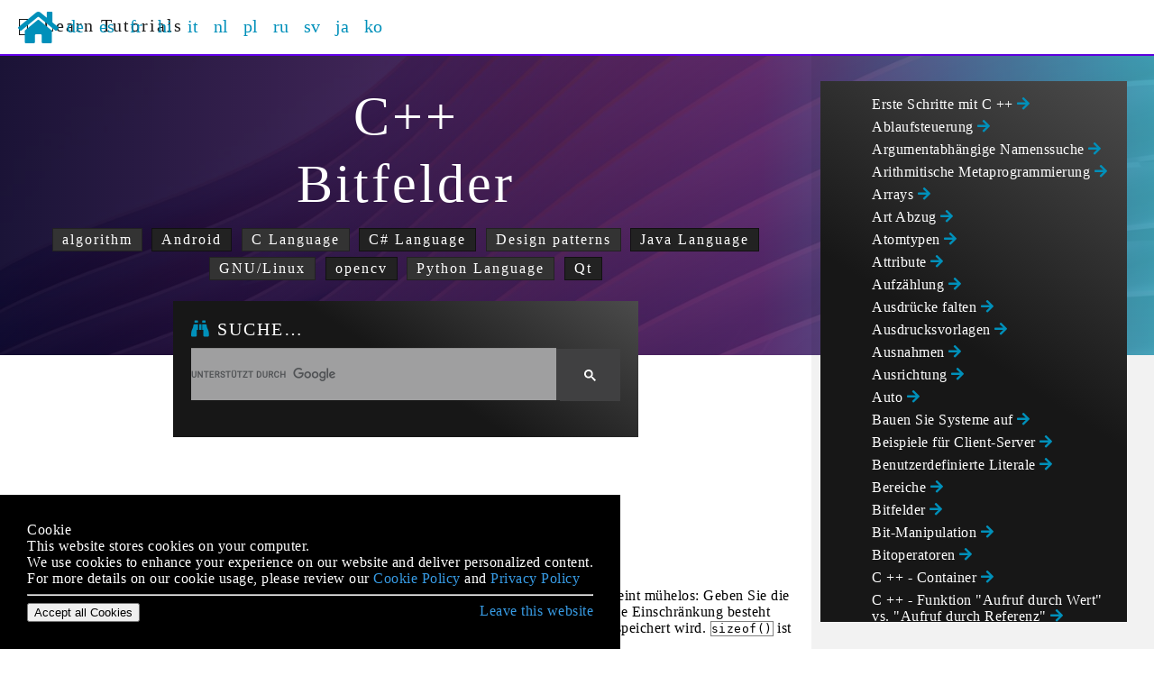

--- FILE ---
content_type: text/html; charset=utf-8
request_url: https://learntutorials.net/de/cplusplus/topic/2710/bitfelder
body_size: 9868
content:
<!DOCTYPE html>



<html lang="de" >
<head>
    <meta charset="utf-8">
    <meta name="viewport" content="width=device-width, initial-scale=1, shrink-to-fit=no">
        <!-- webmaster tools -->
            <meta name="msvalidate.01" content="89359D9C492A475C0061398008D105FB" />
            <meta name="yandex-verification" content="23b222370b4fbed9" />
        <!-- Open Graph Tags -->
        <meta name="title" property="og:title" content="C++ =&gt; Bitfelder">
        <meta name="description" property="og:description" content="Learn c++ - Bitfelder">
        <meta name="referrer" content="always">
        <title>C++ =&gt; Bitfelder</title>

    

    <link rel="stylesheet" type="text/css" href="/assets/css/master.min.css?v=1.0.0.32531">
    <!-- to fix/move? -->
    

    
    
    <!-- Global site tag (gtag.js) - Google Analytics -->
    <script async src="https://www.googletagmanager.com/gtag/js?id=G-DXYHZ0KY5E"></script>
    <script>
        window.dataLayer = window.dataLayer || [];
        function gtag(){dataLayer.push(arguments);}
        gtag('js', new Date());


        gtag('config', 'G-DXYHZ0KY5E');
    </script>


</head>
<body class="ask4keywords-tag">

<header class="site-header">
    <nav class="navbar navbar-expand-xl navbar-light bg-light">

        <div class="col-aside-left-and-sidebar">
            <div class="col-aside-left-and-sidebar-inner">
                <div class="brand">
                    <a class="navbar-brand" href="/">
                        <i class="fab fa-apple"></i>&nbsp;
                        Learn Tutorials
                    </a>
                </div>
            </div>
        </div>


        <div class="collapse navbar-collapse col-content" id="navbarSupportedContent">


<ul class="navbar-nav mr-auto">
    <li class="nav-item nav-item-home"><a href="/"><i class="fas fa-home fa-2x"></i></a></li>
    
                <li class="nav-item">
                    <a class="nav-link" href="https://learntutorials.net/de/cplusplus/topic/2710/bitfelder">
                        de
                    </a>
                </li>
                <li class="nav-item">
                    <a class="nav-link" href="https://learntutorials.net/es/cplusplus/topic/2710/campos-de-bits">
                        es
                    </a>
                </li>
                <li class="nav-item">
                    <a class="nav-link" href="https://learntutorials.net/fr/cplusplus/topic/2710/champs-de-bits">
                        fr
                    </a>
                </li>
                <li class="nav-item">
                    <a class="nav-link" href="https://learntutorials.net/hi/cplusplus/topic/2710/-----------">
                        hi
                    </a>
                </li>
                <li class="nav-item">
                    <a class="nav-link" href="https://learntutorials.net/it/cplusplus/topic/2710/campi-bit">
                        it
                    </a>
                </li>
                <li class="nav-item">
                    <a class="nav-link" href="https://learntutorials.net/nl/cplusplus/topic/2710/bitvelden">
                        nl
                    </a>
                </li>
                <li class="nav-item">
                    <a class="nav-link" href="https://learntutorials.net/pl/cplusplus/topic/2710/pola-bitowe">
                        pl
                    </a>
                </li>
                <li class="nav-item">
                    <a class="nav-link" href="https://learntutorials.net/ru/cplusplus/topic/2710/поля-бит">
                        ru
                    </a>
                </li>
                <li class="nav-item">
                    <a class="nav-link" href="https://learntutorials.net/sv/cplusplus/topic/2710/bitfalt">
                        sv
                    </a>
                </li>
                <li class="nav-item">
                    <a class="nav-link" href="https://learntutorials.net/ja/cplusplus/topic/2710/ビットフィールド">
                        ja
                    </a>
                </li>
                <li class="nav-item">
                    <a class="nav-link" href="https://learntutorials.net/ko/cplusplus/topic/2710/비트-필드">
                        ko
                    </a>
                </li>
                       
</ul>


        </div>

        <div class="col-aside-right">
            <div class="col-aside-right-inner">
                
            </div>
        </div>
    </nav>
</header>




<main class="site-main" role="main">

    
    <div class="site-main-sidebar">
        
        





            <!-- Ezoic -  sidebar_top - sidebar -->
            <div id="ezoic-pub-ad-placeholder-103"> </div>
            <!-- End Ezoic -  sidebar_top - sidebar -->
            <!-- Ezoic - sidebar_middle - sidebar_middle -->
            <!--<div id="ezoic-pub-ad-placeholder-104"> </div>-->
            <!-- End Ezoic - sidebar_middle - sidebar_middle -->
            <!-- Ezoic - sidebar_bottom - sidebar_bottom -->
            <!--<div id="ezoic-pub-ad-placeholder-105"> </div>-->
            <!-- End Ezoic - sidebar_bottom - sidebar_bottom -->

    </div>

    
    <div class="site-main-content">
        


<header>
<div class="page-header bg-colorful">
    <div class="container-content">
        

        <h1 id="cplusplus------------------------------bitfelder">
C++                <br />
            Bitfelder
        </h1>
        
            <div class="url-list">
                            <span class="url-item"><a href="/de/algorithm/topic/757/erste-schritte-mit-dem-algorithmus">algorithm</a></span>
                            <span class="url-item"><a href="/de/android/topic/85/erste-schritte-mit-android">Android</a></span>
                            <span class="url-item"><a href="/de/c/topic/213/erste-schritte-mit-c-language">C Language</a></span>
                            <span class="url-item"><a href="/de/csharp/topic/15/erste-schritte-mit-c-sharp-language">C# Language</a></span>
                            <span class="url-item"><a href="/de/design-patterns/topic/1012/erste-schritte-mit-entwurfsmustern">Design patterns</a></span>
                            <span class="url-item"><a href="/de/java/topic/84/erste-schritte-mit-java-language">Java Language</a></span>
                            <span class="url-item"><a href="/de/linux/topic/345/erste-schritte-mit-gnu---linux">GNU/Linux</a></span>
                            <span class="url-item"><a href="/de/opencv/topic/800/erste-schritte-mit-opencv">opencv</a></span>
                            <span class="url-item"><a href="/de/python/topic/193/erste-schritte-mit-python-language">Python Language</a></span>
                            <span class="url-item"><a href="/de/qt/topic/902/erste-schritte-mit-qt">Qt</a></span>
            </div>

    </div>
</div>
    
    <div class="page-header-append">
        <div class="container-content">
            <div class="box-search-google">
                    <div class="box-header">
                        <h5 id="suche-">
                            <i class="fas fa-binoculars"></i>
                            Suche…
                        </h5>
                    </div>
                <div class="box-body">
                    <div class="gcse-searchbox"></div>
                </div>
            </div>
        </div>
    </div>
</header>

    <br/><br/>
    <div class="container-content">
        <div class="gcse-searchresults"></div>
    </div>

<script async src="https://cse.google.com/cse.js?cx=2c63451a1f3593e65"></script>

<div class="container-content">
    <!-- Ezoic - under_page_title - under_page_title -->
    <div id="ezoic-pub-ad-placeholder-110"> </div>
    <!-- End Ezoic - under_page_title - under_page_title -->

        <h2 id="einf&#252;hrung" id="einf-sharp252-hrung">Einf&#252;hrung</h2>
        <div>
            <p> Bitfelder fassen C- und C ++ - Strukturen eng zusammen, um die Größe zu reduzieren. Dies erscheint mühelos: Geben Sie die Anzahl der Bits für die Member an, und der Compiler erledigt das Zusammenmischen von Bits. Die Einschränkung besteht darin, dass die Adresse eines Bitfeldmitglieds nicht übernommen werden kann, da sie gemischt gespeichert wird. <code>sizeof()</code> ist ebenfalls nicht zulässig. </p><p> Die Kosten für Bitfelder sind langsamer, da Speicher abgerufen und bitweise Operationen zum Extrahieren oder Ändern von Elementwerten ausgeführt werden müssen. Diese Vorgänge erhöhen auch die Größe der ausführbaren Datei. </p>
        </div>



        <h2 id="bemerkungen" id="bemerkungen">Bemerkungen</h2>
        <div>
            <p> Wie teuer sind die bitweisen Operationen? Angenommen, eine einfache Nicht-Bit-Feldstruktur: </p><pre><code>struct foo {
    unsigned x;
    unsigned y;
}
static struct foo my_var;
</code></pre> <p> In einem späteren Code: </p><pre><code>my_var.y = 5;
</code></pre> <p> Wenn <code>sizeof (unsigned) == 4</code> , wird x am Anfang der Struktur gespeichert, und y wird 4 Byte in gespeichert. Der erzeugte Assembly-Code kann folgendermaßen aussehen: </p><pre><code>loada register1,#myvar     ; get the address of the structure
storei register1[4],#0x05  ; put the value '5' at offset 4, e.g., set y=5
</code></pre> <p> Dies ist einfach, weil x nicht mit y vermischt ist. Stellen Sie sich jedoch vor, Sie definieren die Struktur mit Bitfeldern neu: </p><pre><code>struct foo {
    unsigned x : 4; /* Range 0-0x0f, or 0 through 15 */
    unsigned y : 4;
}
</code></pre> <p> Sowohl <code>x</code> als auch <code>y</code> werden 4 Bits zugewiesen, die sich ein einzelnes Byte teilen. Die Struktur beansprucht somit 1 Byte statt 8. Betrachten Sie die Assembly jetzt mit <code>y</code> , sofern sie im oberen Halbbyte endet: </p><pre><code>loada  register1,#myvar        ; get the address of the structure
loadb  register2,register1[0]  ; get the byte from memory
andb   register2,#0x0f         ; zero out y in the byte, leaving x alone
orb    register2,#0x50         ; put the 5 into the 'y' portion of the byte
stb    register1[0],register2  ; put the modified byte back into memory
</code></pre> <p> Dies kann ein guter Kompromiss sein, wenn es Tausende oder Millionen solcher Strukturen gibt, und es hilft, den Arbeitsspeicher im Cache zu halten oder ein Auswechseln zu verhindern - oder die ausführbare Datei könnte aufgebläht werden, um diese Probleme zu verschlimmern und die Verarbeitung zu verlangsamen. Wie bei allen Dingen verwenden Sie ein gutes Urteilsvermögen. </p><p> <em>Verwendung von Gerätetreibern:</em> Vermeiden Sie Bitfelder als clevere Implementierungsstrategie für Gerätetreiber. Bitfeldspeicher-Layouts sind zwischen Compilern nicht notwendigerweise konsistent, sodass solche Implementierungen nicht portierbar sind. Die Werte zum Lesen, Ändern und Schreiben zum Setzen von Werten werden möglicherweise nicht den Anforderungen der Geräte entsprechen und verursachen unerwartetes Verhalten. </p>
        </div>


        <h2 id="erkl&#228;rung-und-verwendung" id="erklarung-und-verwendung">Erklärung und Verwendung</h2>
<pre><code>struct FileAttributes
{
    unsigned int ReadOnly: 1;    
    unsigned int Hidden: 1;
};
</code></pre> <p> Hier belegt jedes dieser beiden Felder 1 Bit im Speicher. Es wird angegeben durch <strong><code>: 1</code></strong> Ausdruck hinter den Variablennamen. Der Basistyp des Bitfelds kann ein beliebiger integraler Typ sein (8-Bit-Int. Bis 64-Bit-Int). Die Verwendung eines <code>unsigned</code> Typs wird empfohlen. Andernfalls können Überraschungen auftreten. </p><p> Wenn mehr Bits erforderlich sind, ersetzen Sie &quot;1&quot; durch die Anzahl der erforderlichen Bits. Zum Beispiel: </p><pre><code>struct Date
{
    unsigned int Year : 13; // 2^13 = 8192, enough for &quot;year&quot; representation for long time
    unsigned int Month: 4;  // 2^4 = 16, enough to represent 1-12 month values.
    unsigned int Day:   5;  // 32
};
</code></pre> <p> Die gesamte Struktur verwendet nur 22 Bit. Bei normalen Compilereinstellungen wäre die <code>sizeof</code> dieser Struktur 4 Byte. </p><p> Die Nutzung ist ziemlich einfach. Deklarieren Sie einfach die Variable und verwenden Sie sie wie eine gewöhnliche Struktur. </p><pre><code>Date d;

d.Year = 2016;
d.Month = 7;
d.Day =  22;

std::cout &lt;&lt; &quot;Year:&quot; &lt;&lt; d.Year &lt;&lt; std::endl &lt;&lt;
        &quot;Month:&quot; &lt;&lt; d.Month &lt;&lt; std::endl &lt;&lt;
        &quot;Day:&quot; &lt;&lt; d.Day &lt;&lt; std::endl;
</code></pre>
    <!-- Ezoic - bottom_of_page - bottom_of_page -->
    
    <!-- End Ezoic - bottom_of_page - bottom_of_page -->
    
    <br/><br/>
    <div>
        <div>Modified text is an extract of the original <a href="https://archive.org/details/documentation-dump.7z" target="_blank">Stack Overflow Documentation</a></div>
        <div>Lizenziert unter <a href="https://creativecommons.org/licenses/by-sa/3.0/" target="_blank">CC BY-SA 3.0</a></div>
        <div>Nicht angeschlossen an <a href="https://stackoverflow.com/" target="_blank">Stack Overflow</a></div>
    </div>
</div>


    </div>

    
<div class="site-main-aside">
    

    <div class="container-content section">
        <div class="box box-related">
            <div class="box-body">
                <ul class="box-nav">
                        <li class="box-nav-item"><a class="box-nav-link" href="/de/cplusplus/topic/206/erste-schritte-mit-c-plusplus">Erste Schritte mit C ++ <i class="fas fa-arrow-right"></i></a></li>
                        <li class="box-nav-item"><a class="box-nav-link" href="/de/cplusplus/topic/7837/ablaufsteuerung">Ablaufsteuerung <i class="fas fa-arrow-right"></i></a></li>
                        <li class="box-nav-item"><a class="box-nav-link" href="/de/cplusplus/topic/5163/argumentabhangige-namenssuche">Argumentabhängige Namenssuche <i class="fas fa-arrow-right"></i></a></li>
                        <li class="box-nav-item"><a class="box-nav-link" href="/de/cplusplus/topic/10907/arithmitische-metaprogrammierung">Arithmitische Metaprogrammierung <i class="fas fa-arrow-right"></i></a></li>
                        <li class="box-nav-item"><a class="box-nav-link" href="/de/cplusplus/topic/3017/arrays">Arrays <i class="fas fa-arrow-right"></i></a></li>
                        <li class="box-nav-item"><a class="box-nav-link" href="/de/cplusplus/topic/7863/art-abzug">Art Abzug <i class="fas fa-arrow-right"></i></a></li>
                        <li class="box-nav-item"><a class="box-nav-link" href="/de/cplusplus/topic/3804/atomtypen">Atomtypen <i class="fas fa-arrow-right"></i></a></li>
                        <li class="box-nav-item"><a class="box-nav-link" href="/de/cplusplus/topic/5251/attribute">Attribute <i class="fas fa-arrow-right"></i></a></li>
                        <li class="box-nav-item"><a class="box-nav-link" href="/de/cplusplus/topic/2796/aufzahlung">Aufzählung <i class="fas fa-arrow-right"></i></a></li>
                        <li class="box-nav-item"><a class="box-nav-link" href="/de/cplusplus/topic/2676/ausdrucke-falten">Ausdrücke falten <i class="fas fa-arrow-right"></i></a></li>
                        <li class="box-nav-item"><a class="box-nav-link" href="/de/cplusplus/topic/3404/ausdrucksvorlagen">Ausdrucksvorlagen <i class="fas fa-arrow-right"></i></a></li>
                        <li class="box-nav-item"><a class="box-nav-link" href="/de/cplusplus/topic/1354/ausnahmen">Ausnahmen <i class="fas fa-arrow-right"></i></a></li>
                        <li class="box-nav-item"><a class="box-nav-link" href="/de/cplusplus/topic/9249/ausrichtung">Ausrichtung <i class="fas fa-arrow-right"></i></a></li>
                        <li class="box-nav-item"><a class="box-nav-link" href="/de/cplusplus/topic/2421/auto">Auto <i class="fas fa-arrow-right"></i></a></li>
                        <li class="box-nav-item"><a class="box-nav-link" href="/de/cplusplus/topic/8200/bauen-sie-systeme-auf">Bauen Sie Systeme auf <i class="fas fa-arrow-right"></i></a></li>
                        <li class="box-nav-item"><a class="box-nav-link" href="/de/cplusplus/topic/7177/beispiele-fur-client-server">Beispiele für Client-Server <i class="fas fa-arrow-right"></i></a></li>
                        <li class="box-nav-item"><a class="box-nav-link" href="/de/cplusplus/topic/2745/benutzerdefinierte-literale">Benutzerdefinierte Literale <i class="fas fa-arrow-right"></i></a></li>
                        <li class="box-nav-item"><a class="box-nav-link" href="/de/cplusplus/topic/3453/bereiche">Bereiche <i class="fas fa-arrow-right"></i></a></li>
                        <li class="box-nav-item"><a class="box-nav-link" href="/de/cplusplus/topic/2710/bitfelder">Bitfelder <i class="fas fa-arrow-right"></i></a></li>
                        <li class="box-nav-item"><a class="box-nav-link" href="/de/cplusplus/topic/3016/bit-manipulation">Bit-Manipulation <i class="fas fa-arrow-right"></i></a></li>
                        <li class="box-nav-item"><a class="box-nav-link" href="/de/cplusplus/topic/2572/bitoperatoren">Bitoperatoren <i class="fas fa-arrow-right"></i></a></li>
                        <li class="box-nav-item"><a class="box-nav-link" href="/de/cplusplus/topic/10848/c-plusplus---container">C ++ - Container <i class="fas fa-arrow-right"></i></a></li>
                        <li class="box-nav-item"><a class="box-nav-link" href="/de/cplusplus/topic/10669/c-plusplus---funktion--aufruf-durch-wert--vs---aufruf-durch-referenz-">C ++ - Funktion &quot;Aufruf durch Wert&quot; vs. &quot;Aufruf durch Referenz&quot; <i class="fas fa-arrow-right"></i></a></li>
                        <li class="box-nav-item"><a class="box-nav-link" href="/de/cplusplus/topic/7975/c-plusplus-11-speichermodell">C ++ 11-Speichermodell <i class="fas fa-arrow-right"></i></a></li>
                        <li class="box-nav-item"><a class="box-nav-link" href="/de/cplusplus/topic/7660/c-plusplus-streams">C ++ Streams <i class="fas fa-arrow-right"></i></a></li>
                        <li class="box-nav-item"><a class="box-nav-link" href="/de/cplusplus/topic/9645/c-inkompatibilitaten">C Inkompatibilitäten <i class="fas fa-arrow-right"></i></a></li>
                        <li class="box-nav-item"><a class="box-nav-link" href="/de/cplusplus/topic/6073/callable-objects">Callable Objects <i class="fas fa-arrow-right"></i></a></li>
                        <li class="box-nav-item"><a class="box-nav-link" href="/de/cplusplus/topic/7217/const-korrektheit">Const Korrektheit <i class="fas fa-arrow-right"></i></a></li>
                        <li class="box-nav-item"><a class="box-nav-link" href="/de/cplusplus/topic/3899/constexpr">constexpr <i class="fas fa-arrow-right"></i></a></li>
                        <li class="box-nav-item"><a class="box-nav-link" href="/de/cplusplus/topic/496/datei-i---o">Datei I / O <i class="fas fa-arrow-right"></i></a></li>
                        <li class="box-nav-item"><a class="box-nav-link" href="/de/cplusplus/topic/7485/datenstrukturen-in-c-plusplus">Datenstrukturen in C ++ <i class="fas fa-arrow-right"></i></a></li>
                        <li class="box-nav-item"><a class="box-nav-link" href="/de/cplusplus/topic/3936/datum-und-uhrzeit-mit--chrono--header">Datum und Uhrzeit mit <chrono> Header <i class="fas fa-arrow-right"></i></a></li>
                        <li class="box-nav-item"><a class="box-nav-link" href="/de/cplusplus/topic/9930/decltype">decltype <i class="fas fa-arrow-right"></i></a></li>
                        <li class="box-nav-item"><a class="box-nav-link" href="/de/cplusplus/topic/9301/deklaration-verwenden">Deklaration verwenden <i class="fas fa-arrow-right"></i></a></li>
                        <li class="box-nav-item"><a class="box-nav-link" href="/de/cplusplus/topic/2742/der-iso-c-plusplus---standard">Der ISO-C ++ - Standard <i class="fas fa-arrow-right"></i></a></li>
                        <li class="box-nav-item"><a class="box-nav-link" href="/de/cplusplus/topic/7146/der-this-pointer">Der This Pointer <i class="fas fa-arrow-right"></i></a></li>
                        <li class="box-nav-item"><a class="box-nav-link" href="/de/cplusplus/topic/4335/designmuster-implementierung-in-c-plusplus">Designmuster-Implementierung in C ++ <i class="fas fa-arrow-right"></i></a></li>
                        <li class="box-nav-item"><a class="box-nav-link" href="/de/cplusplus/topic/1206/die-regel-von-drei--funf-und-null">Die Regel von Drei, Fünf und Null <i class="fas fa-arrow-right"></i></a></li>
                        <li class="box-nav-item"><a class="box-nav-link" href="/de/cplusplus/topic/4750/eigenschaften-eingeben">Eigenschaften eingeben <i class="fas fa-arrow-right"></i></a></li>
                        <li class="box-nav-item"><a class="box-nav-link" href="/de/cplusplus/topic/4907/eine-definitionsregel--odr-">Eine Definitionsregel (ODR) <i class="fas fa-arrow-right"></i></a></li>
                        <li class="box-nav-item"><a class="box-nav-link" href="/de/cplusplus/topic/699/einfadeln">Einfädeln <i class="fas fa-arrow-right"></i></a></li>
                        <li class="box-nav-item"><a class="box-nav-link" href="/de/cplusplus/topic/2489/elision-kopieren">Elision kopieren <i class="fas fa-arrow-right"></i></a></li>
                        <li class="box-nav-item"><a class="box-nav-link" href="/de/cplusplus/topic/3090/explizite-typkonvertierungen">Explizite Typkonvertierungen <i class="fas fa-arrow-right"></i></a></li>
                        <li class="box-nav-item"><a class="box-nav-link" href="/de/cplusplus/topic/5115/flie-komma-arithmetik">Fließkomma-Arithmetik <i class="fas fa-arrow-right"></i></a></li>
                        <li class="box-nav-item"><a class="box-nav-link" href="/de/cplusplus/topic/3275/freund-schlusselwort">Freund-Schlüsselwort <i class="fas fa-arrow-right"></i></a></li>
                        <li class="box-nav-item"><a class="box-nav-link" href="/de/cplusplus/topic/510/funktionsuberladung">Funktionsüberladung <i class="fas fa-arrow-right"></i></a></li>
                        <li class="box-nav-item"><a class="box-nav-link" href="/de/cplusplus/topic/4164/funktionsvorlage-uberladen">Funktionsvorlage überladen <i class="fas fa-arrow-right"></i></a></li>
                        <li class="box-nav-item"><a class="box-nav-link" href="/de/cplusplus/topic/9840/futures-und-versprechen">Futures und Versprechen <i class="fas fa-arrow-right"></i></a></li>
                        <li class="box-nav-item"><a class="box-nav-link" href="/de/cplusplus/topic/7838/geben-sie-schlusselworter-ein">Geben Sie Schlüsselwörter ein <i class="fas fa-arrow-right"></i></a></li>
                        <li class="box-nav-item"><a class="box-nav-link" href="/de/cplusplus/topic/2678/gewerkschaften">Gewerkschaften <i class="fas fa-arrow-right"></i></a></li>
                        <li class="box-nav-item"><a class="box-nav-link" href="/de/cplusplus/topic/10683/grundlegende-eingabe---ausgabe-in-c-plusplus">Grundlegende Eingabe / Ausgabe in C ++ <i class="fas fa-arrow-right"></i></a></li>
                        <li class="box-nav-item"><a class="box-nav-link" href="/de/cplusplus/topic/7839/grundtyp-schlusselworter">Grundtyp-Schlüsselwörter <i class="fas fa-arrow-right"></i></a></li>
                        <li class="box-nav-item"><a class="box-nav-link" href="/de/cplusplus/topic/4256/haufige-compile---linker-fehler--gcc-">Häufige Compile / Linker-Fehler (GCC) <i class="fas fa-arrow-right"></i></a></li>
                        <li class="box-nav-item"><a class="box-nav-link" href="/de/cplusplus/topic/7211/header-dateien">Header-Dateien <i class="fas fa-arrow-right"></i></a></li>
                        <li class="box-nav-item"><a class="box-nav-link" href="/de/cplusplus/topic/4142/hinterlegter-ruckgabetyp">Hinterlegter Rückgabetyp <i class="fas fa-arrow-right"></i></a></li>
                        <li class="box-nav-item"><a class="box-nav-link" href="/de/cplusplus/topic/2130/hinweise-auf-mitglieder">Hinweise auf Mitglieder <i class="fas fa-arrow-right"></i></a></li>
                        <li class="box-nav-item"><a class="box-nav-link" href="/de/cplusplus/topic/1363/implementierungsdefiniertes-verhalten">Implementierungsdefiniertes Verhalten <i class="fas fa-arrow-right"></i></a></li>
                        <li class="box-nav-item"><a class="box-nav-link" href="/de/cplusplus/topic/7150/inline-funktionen">Inline-Funktionen <i class="fas fa-arrow-right"></i></a></li>
                        <li class="box-nav-item"><a class="box-nav-link" href="/de/cplusplus/topic/9265/inline-variablen">Inline-Variablen <i class="fas fa-arrow-right"></i></a></li>
                        <li class="box-nav-item"><a class="box-nav-link" href="/de/cplusplus/topic/509/intelligente-zeiger">Intelligente Zeiger <i class="fas fa-arrow-right"></i></a></li>
                        <li class="box-nav-item"><a class="box-nav-link" href="/de/cplusplus/topic/5270/internationalisierung-in-c-plusplus">Internationalisierung in C ++ <i class="fas fa-arrow-right"></i></a></li>
                        <li class="box-nav-item"><a class="box-nav-link" href="/de/cplusplus/topic/7841/iteration">Iteration <i class="fas fa-arrow-right"></i></a></li>
                        <li class="box-nav-item"><a class="box-nav-link" href="/de/cplusplus/topic/473/iteratoren">Iteratoren <i class="fas fa-arrow-right"></i></a></li>
                        <li class="box-nav-item"><a class="box-nav-link" href="/de/cplusplus/topic/508/klassen---strukturen">Klassen / Strukturen <i class="fas fa-arrow-right"></i></a></li>
                        <li class="box-nav-item"><a class="box-nav-link" href="/de/cplusplus/topic/4708/kompilieren-und-bauen">Kompilieren und Bauen <i class="fas fa-arrow-right"></i></a></li>
                        <li class="box-nav-item"><a class="box-nav-link" href="/de/cplusplus/topic/9928/komponententest-in-c-plusplus">Komponententest in C ++ <i class="fas fa-arrow-right"></i></a></li>
                        <li class="box-nav-item"><a class="box-nav-link" href="/de/cplusplus/topic/7120/konstante-klassenmitgliederfunktionen">Konstante Klassenmitgliederfunktionen <i class="fas fa-arrow-right"></i></a></li>
                        <li class="box-nav-item"><a class="box-nav-link" href="/de/cplusplus/topic/7158/kopieren-vs-zuordnung">Kopieren vs Zuordnung <i class="fas fa-arrow-right"></i></a></li>
                        <li class="box-nav-item"><a class="box-nav-link" href="/de/cplusplus/topic/9268/kopplungsspezifikationen">Kopplungsspezifikationen <i class="fas fa-arrow-right"></i></a></li>
                        <li class="box-nav-item"><a class="box-nav-link" href="/de/cplusplus/topic/572/lambdas">Lambdas <i class="fas fa-arrow-right"></i></a></li>
                        <li class="box-nav-item"><a class="box-nav-link" href="/de/cplusplus/topic/9329/layout-der-objekttypen">Layout der Objekttypen <i class="fas fa-arrow-right"></i></a></li>
                        <li class="box-nav-item"><a class="box-nav-link" href="/de/cplusplus/topic/7836/literale">Literale <i class="fas fa-arrow-right"></i></a></li>
                        <li class="box-nav-item"><a class="box-nav-link" href="/de/cplusplus/topic/487/mehrere-werte-aus-einer-funktion-zuruckgeben">Mehrere Werte aus einer Funktion zurückgeben <i class="fas fa-arrow-right"></i></a></li>
                        <li class="box-nav-item"><a class="box-nav-link" href="/de/cplusplus/topic/462/metaprogrammierung">Metaprogrammierung <i class="fas fa-arrow-right"></i></a></li>
                        <li class="box-nav-item"><a class="box-nav-link" href="/de/cplusplus/topic/9895/mutexe">Mutexe <i class="fas fa-arrow-right"></i></a></li>
                        <li class="box-nav-item"><a class="box-nav-link" href="/de/cplusplus/topic/495/namensraume">Namensräume <i class="fas fa-arrow-right"></i></a></li>
                        <li class="box-nav-item"><a class="box-nav-link" href="/de/cplusplus/topic/9269/neugierig-wiederkehrendes-vorlagenmuster--crtp-">Neugierig wiederkehrendes Vorlagenmuster (CRTP) <i class="fas fa-arrow-right"></i></a></li>
                        <li class="box-nav-item"><a class="box-nav-link" href="/de/cplusplus/topic/5661/nicht-statische-memberfunktionen">Nicht statische Memberfunktionen <i class="fas fa-arrow-right"></i></a></li>
                        <li class="box-nav-item"><a class="box-nav-link" href="/de/cplusplus/topic/3895/operator-vorrang">Operator Vorrang <i class="fas fa-arrow-right"></i></a></li>
                        <li class="box-nav-item"><a class="box-nav-link" href="/de/cplusplus/topic/9767/optimierung">Optimierung <i class="fas fa-arrow-right"></i></a></li>
                        <li class="box-nav-item"><a class="box-nav-link" href="/de/cplusplus/topic/4474/optimierung-in-c-plusplus">Optimierung in C ++ <i class="fas fa-arrow-right"></i></a></li>
                        <li class="box-nav-item"><a class="box-nav-link" href="/de/cplusplus/topic/7134/parallele-vergleiche-von-klassischen-c-plusplus---beispielen--die-uber-c-plusplus-vs-c-plusplus-11-vs-c-plusplus-14-vs-c-plusplus-17-gelost-wurden">Parallele Vergleiche von klassischen C ++ - Beispielen, die über C ++ vs C ++ 11 vs C ++ 14 vs C ++ 17 gelöst wurden <i class="fas fa-arrow-right"></i></a></li>
                        <li class="box-nav-item"><a class="box-nav-link" href="/de/cplusplus/topic/8222/parallelitat-mit-openmp">Parallelität mit OpenMP <i class="fas fa-arrow-right"></i></a></li>
                        <li class="box-nav-item"><a class="box-nav-link" href="/de/cplusplus/topic/7668/parameterpakete">Parameterpakete <i class="fas fa-arrow-right"></i></a></li>
                        <li class="box-nav-item"><a class="box-nav-link" href="/de/cplusplus/topic/1750/perfekte-weiterleitung">Perfekte Weiterleitung <i class="fas fa-arrow-right"></i></a></li>
                        <li class="box-nav-item"><a class="box-nav-link" href="/de/cplusplus/topic/2143/pimpl-idiom">Pimpl-Idiom <i class="fas fa-arrow-right"></i></a></li>
                        <li class="box-nav-item"><a class="box-nav-link" href="/de/cplusplus/topic/1717/polymorphismus">Polymorphismus <i class="fas fa-arrow-right"></i></a></li>
                        <li class="box-nav-item"><a class="box-nav-link" href="/de/cplusplus/topic/1098/praprozessor">Präprozessor <i class="fas fa-arrow-right"></i></a></li>
                        <li class="box-nav-item"><a class="box-nav-link" href="/de/cplusplus/topic/5347/profilierung">Profilierung <i class="fas fa-arrow-right"></i></a></li>
                        <li class="box-nav-item"><a class="box-nav-link" href="/de/cplusplus/topic/1320/raii--ressourcenakquisition-ist-initialisierung">RAII: Ressourcenakquisition ist Initialisierung <i class="fas fa-arrow-right"></i></a></li>
                        <li class="box-nav-item"><a class="box-nav-link" href="/de/cplusplus/topic/7600/refactoring-techniken">Refactoring-Techniken <i class="fas fa-arrow-right"></i></a></li>
                        <li class="box-nav-item"><a class="box-nav-link" href="/de/cplusplus/topic/1681/regulare-ausdrucke">Reguläre Ausdrücke <i class="fas fa-arrow-right"></i></a></li>
                        <li class="box-nav-item"><a class="box-nav-link" href="/de/cplusplus/topic/5693/rekursion-in-c-plusplus">Rekursion in C ++ <i class="fas fa-arrow-right"></i></a></li>
                        <li class="box-nav-item"><a class="box-nav-link" href="/de/cplusplus/topic/9929/rekursiver-mutex">Rekursiver Mutex <i class="fas fa-arrow-right"></i></a></li>
                        <li class="box-nav-item"><a class="box-nav-link" href="/de/cplusplus/topic/8336/resourcenmanagement">Resourcenmanagement <i class="fas fa-arrow-right"></i></a></li>
                        <li class="box-nav-item"><a class="box-nav-link" href="/de/cplusplus/topic/3129/rtti--informationen-zum-laufzeit-typ">RTTI: Informationen zum Laufzeit-Typ <i class="fas fa-arrow-right"></i></a></li>
                        <li class="box-nav-item"><a class="box-nav-link" href="/de/cplusplus/topic/5411/ruckgabetyp-kovarianz">Rückgabetyp Kovarianz <i class="fas fa-arrow-right"></i></a></li>
                        <li class="box-nav-item"><a class="box-nav-link" href="/de/cplusplus/topic/589/schleifen">Schleifen <i class="fas fa-arrow-right"></i></a></li>
                        <li class="box-nav-item"><a class="box-nav-link" href="/de/cplusplus/topic/2386/schlusselwort-const">Schlüsselwort const <i class="fas fa-arrow-right"></i></a></li>
                        <li class="box-nav-item"><a class="box-nav-link" href="/de/cplusplus/topic/4891/schlusselworter">Schlüsselwörter <i class="fas fa-arrow-right"></i></a></li>
                        <li class="box-nav-item"><a class="box-nav-link" href="/de/cplusplus/topic/2129/semantik-verschieben">Semantik verschieben <i class="fas fa-arrow-right"></i></a></li>
                        <li class="box-nav-item"><a class="box-nav-link" href="/de/cplusplus/topic/9785/semaphor">Semaphor <i class="fas fa-arrow-right"></i></a></li>
                        <li class="box-nav-item"><a class="box-nav-link" href="/de/cplusplus/topic/1169/sfinae--substitutionsfehler-ist-kein-fehler-">SFINAE (Substitutionsfehler ist kein Fehler) <i class="fas fa-arrow-right"></i></a></li>
                        <li class="box-nav-item"><a class="box-nav-link" href="/de/cplusplus/topic/2713/singleton-design-pattern">Singleton Design Pattern <i class="fas fa-arrow-right"></i></a></li>
                        <li class="box-nav-item"><a class="box-nav-link" href="/de/cplusplus/topic/1675/sortierung">Sortierung <i class="fas fa-arrow-right"></i></a></li>
                        <li class="box-nav-item"><a class="box-nav-link" href="/de/cplusplus/topic/9225/speicherklassenspezifizierer">Speicherklassenspezifizierer <i class="fas fa-arrow-right"></i></a></li>
                        <li class="box-nav-item"><a class="box-nav-link" href="/de/cplusplus/topic/2873/speicherverwaltung">Speicherverwaltung <i class="fas fa-arrow-right"></i></a></li>
                        <li class="box-nav-item"><a class="box-nav-link" href="/de/cplusplus/topic/1476/spezielle-mitgliederfunktionen">Spezielle Mitgliederfunktionen <i class="fas fa-arrow-right"></i></a></li>
                        <li class="box-nav-item"><a class="box-nav-link" href="/de/cplusplus/topic/3177/standard-bibliotheksalgorithmen">Standard-Bibliotheksalgorithmen <i class="fas fa-arrow-right"></i></a></li>
                        <li class="box-nav-item"><a class="box-nav-link" href="/de/cplusplus/topic/3822/static-assert">static_assert <i class="fas fa-arrow-right"></i></a></li>
                        <li class="box-nav-item"><a class="box-nav-link" href="/de/cplusplus/topic/7894/std----any">std :: any <i class="fas fa-arrow-right"></i></a></li>
                        <li class="box-nav-item"><a class="box-nav-link" href="/de/cplusplus/topic/2712/std----array">std :: array <i class="fas fa-arrow-right"></i></a></li>
                        <li class="box-nav-item"><a class="box-nav-link" href="/de/cplusplus/topic/7475/std----atomics">std :: atomics <i class="fas fa-arrow-right"></i></a></li>
                        <li class="box-nav-item"><a class="box-nav-link" href="/de/cplusplus/topic/9703/std----forward-list">std :: forward_list <i class="fas fa-arrow-right"></i></a></li>
                        <li class="box-nav-item"><a class="box-nav-link" href="/de/cplusplus/topic/2294/std----function--um-ein-element-aufzurufen--das-aufrufbar-ist">std :: function: Um ein Element aufzurufen, das aufrufbar ist <i class="fas fa-arrow-right"></i></a></li>
                        <li class="box-nav-item"><a class="box-nav-link" href="/de/cplusplus/topic/8315/std----integer-sequence">std :: integer_sequence <i class="fas fa-arrow-right"></i></a></li>
                        <li class="box-nav-item"><a class="box-nav-link" href="/de/cplusplus/topic/6936/std----iomanip">std :: iomanip <i class="fas fa-arrow-right"></i></a></li>
                        <li class="box-nav-item"><a class="box-nav-link" href="/de/cplusplus/topic/681/std----map">std :: map <i class="fas fa-arrow-right"></i></a></li>
                        <li class="box-nav-item"><a class="box-nav-link" href="/de/cplusplus/topic/2423/std----optional">std :: optional <i class="fas fa-arrow-right"></i></a></li>
                        <li class="box-nav-item"><a class="box-nav-link" href="/de/cplusplus/topic/4834/std----pair">std :: pair <i class="fas fa-arrow-right"></i></a></li>
                        <li class="box-nav-item"><a class="box-nav-link" href="/de/cplusplus/topic/9005/std----set-und-std----multiset">std :: set und std :: multiset <i class="fas fa-arrow-right"></i></a></li>
                        <li class="box-nav-item"><a class="box-nav-link" href="/de/cplusplus/topic/488/std----string">std :: string <i class="fas fa-arrow-right"></i></a></li>
                        <li class="box-nav-item"><a class="box-nav-link" href="/de/cplusplus/topic/5239/std----variant">std :: variant <i class="fas fa-arrow-right"></i></a></li>
                        <li class="box-nav-item"><a class="box-nav-link" href="/de/cplusplus/topic/511/std----vector">std :: vector <i class="fas fa-arrow-right"></i></a></li>
                        <li class="box-nav-item"><a class="box-nav-link" href="/de/cplusplus/topic/10699/stream-manipulatoren">Stream-Manipulatoren <i class="fas fa-arrow-right"></i></a></li>
                        <li class="box-nav-item"><a class="box-nav-link" href="/de/cplusplus/topic/9794/thread-synchronisationsstrukturen">Thread-Synchronisationsstrukturen <i class="fas fa-arrow-right"></i></a></li>
                        <li class="box-nav-item"><a class="box-nav-link" href="/de/cplusplus/topic/9814/tools-und-techniken-zum-debuggen-und-debuggen-von-c-plusplus">Tools und Techniken zum Debuggen und Debuggen von C ++ <i class="fas fa-arrow-right"></i></a></li>
                        <li class="box-nav-item"><a class="box-nav-link" href="/de/cplusplus/topic/8233/typ-inferenz">Typ Inferenz <i class="fas fa-arrow-right"></i></a></li>
                        <li class="box-nav-item"><a class="box-nav-link" href="/de/cplusplus/topic/2872/typ-loschen">Typ löschen <i class="fas fa-arrow-right"></i></a></li>
                        <li class="box-nav-item"><a class="box-nav-link" href="/de/cplusplus/topic/9328/typedef--und-typ-aliase">Typedef- und Typ-Aliase <i class="fas fa-arrow-right"></i></a></li>
                        <li class="box-nav-item"><a class="box-nav-link" href="/de/cplusplus/topic/562/uberladung-des-bedieners">Überladung des Bedieners <i class="fas fa-arrow-right"></i></a></li>
                        <li class="box-nav-item"><a class="box-nav-link" href="/de/cplusplus/topic/2021/uberlastauflosung">Überlastauflösung <i class="fas fa-arrow-right"></i></a></li>
                        <li class="box-nav-item"><a class="box-nav-link" href="/de/cplusplus/topic/4939/unbekanntes-verhalten">Unbekanntes Verhalten <i class="fas fa-arrow-right"></i></a></li>
                        <li class="box-nav-item"><a class="box-nav-link" href="/de/cplusplus/topic/2704/unbenannte-typen">Unbenannte Typen <i class="fas fa-arrow-right"></i></a></li>
                        <li class="box-nav-item"><a class="box-nav-link" href="/de/cplusplus/topic/1812/undefiniertes-verhalten">Undefiniertes Verhalten <i class="fas fa-arrow-right"></i></a></li>
                        <li class="box-nav-item"><a class="box-nav-link" href="/de/cplusplus/topic/7840/variablendeklarationsschlusselworter">Variablendeklarationsschlüsselwörter <i class="fas fa-arrow-right"></i></a></li>
                        <li class="box-nav-item"><a class="box-nav-link" href="/de/cplusplus/topic/2705/veranderbares-schlusselwort">veränderbares Schlüsselwort <i class="fas fa-arrow-right"></i></a></li>
                        <li class="box-nav-item"><a class="box-nav-link" href="/de/cplusplus/topic/1548/verweise">Verweise <i class="fas fa-arrow-right"></i></a></li>
                        <li class="box-nav-item"><a class="box-nav-link" href="/de/cplusplus/topic/10540/verwenden-von-std----unordered-map">Verwenden von std :: unordered_map <i class="fas fa-arrow-right"></i></a></li>
                        <li class="box-nav-item"><a class="box-nav-link" href="/de/cplusplus/topic/1752/virtuelle-elementfunktionen">Virtuelle Elementfunktionen <i class="fas fa-arrow-right"></i></a></li>
                        <li class="box-nav-item"><a class="box-nav-link" href="/de/cplusplus/topic/460/vorlagen">Vorlagen <i class="fas fa-arrow-right"></i></a></li>
                        <li class="box-nav-item"><a class="box-nav-link" href="/de/cplusplus/topic/9885/weitere-undefinierte-verhalten-in-c-plusplus">Weitere undefinierte Verhalten in C ++ <i class="fas fa-arrow-right"></i></a></li>
                        <li class="box-nav-item"><a class="box-nav-link" href="/de/cplusplus/topic/1955/wert-und-referenzsemantik">Wert und Referenzsemantik <i class="fas fa-arrow-right"></i></a></li>
                        <li class="box-nav-item"><a class="box-nav-link" href="/de/cplusplus/topic/763/wertkategorien">Wertkategorien <i class="fas fa-arrow-right"></i></a></li>
                        <li class="box-nav-item"><a class="box-nav-link" href="/de/cplusplus/topic/3056/zeiger">Zeiger <i class="fas fa-arrow-right"></i></a></li>
                        <li class="box-nav-item"><a class="box-nav-link" href="/de/cplusplus/topic/10595/zifferntrennzeichen">Zifferntrennzeichen <i class="fas fa-arrow-right"></i></a></li>
                        <li class="box-nav-item"><a class="box-nav-link" href="/de/cplusplus/topic/1541/zufallszahlengenerierung">Zufallszahlengenerierung <i class="fas fa-arrow-right"></i></a></li>
                </ul>
            </div>
        </div>
    </div>
    
    <style>
        .box-related {
            position: relative;
            overflow-y: auto;
            max-height: calc(100vh - 120px);
        }
    </style>

    




        <!-- Ezoic - aside_top - sidebar -->
        <!-- End Ezoic - aside_top - sidebar -->
        <!-- Ezoic - aside_middle - sidebar_middle -->
        <!--<div id="ezoic-pub-ad-placeholder-107"> </div>-->
        <!-- End Ezoic - aside_middle - sidebar_middle -->
        <!-- Ezoic - aside_bottom - sidebar_bottom -->
        <!--<div id="ezoic-pub-ad-placeholder-108"> </div>-->
        <!-- End Ezoic - aside_bottom - sidebar_bottom -->
</div>
</main>

<footer class="site-footer">
    <div style="padding: 10px 20px; text-align: center;">
        <a href="/cookie-policy">Cookie Policy</a>&nbsp;&nbsp;<a href="/privacy-policy">Privacy Policy</a>
    </div>
</footer>

    <a href="javascript:void(0)" id="scroll-to-top" class="back-to-top"><i class="fas fa-chevron-up"></i></a>

<!-- Optional JavaScript -->
<!-- jQuery first, then Popper.js, then Bootstrap JS -->
<script src="https://code.jquery.com/jquery-3.5.1.min.js" integrity="sha256-9/aliU8dGd2tb6OSsuzixeV4y/faTqgFtohetphbbj0=" crossorigin="anonymous"></script>
<script src="/assets/js/master.js?v=1.0.0.32531"></script>

        <div id="cookie-consent" class="cookie-consent" style="position: fixed !important; bottom: 0 !important; background-color: #000 !important; color: #fff !important; display: none;">
            <div style="padding: 30px;">
                <div>
                    <div class="h2">Cookie</div>
                    <div>This website stores cookies on your computer.</div>
                    <div>We use cookies to enhance your experience on our website and deliver personalized content.</div>
                    <div>For more details on our cookie usage, please review our  <a href="/cookie-policy">Cookie Policy</a> and <a href="/privacy-policy">Privacy Policy</a></div>
                    <hr />
                    <div class="d-flex justify-content-between">
                        <button class="btn btn-success" onclick="cookieConsentAccept()">Accept all Cookies</button>
                        <a class="btn btn-danger" href="https://www.google.com/">Leave this website</a>
                    </div>
                </div>
            </div>
        </div>

        <script>
        /*! jquery.cookie v1.4.1 | MIT */
        !function (a) { "function" == typeof define && define.amd ? define(["jquery"], a) : "object" == typeof exports ? a(require("jquery")) : a(jQuery) }(function (a) { function b(a) { return h.raw ? a : encodeURIComponent(a) } function c(a) { return h.raw ? a : decodeURIComponent(a) } function d(a) { return b(h.json ? JSON.stringify(a) : String(a)) } function e(a) { 0 === a.indexOf('"') && (a = a.slice(1, -1).replace(/\\"/g, '"').replace(/\\\\/g, "\\")); try { return a = decodeURIComponent(a.replace(g, " ")), h.json ? JSON.parse(a) : a } catch (b) { } } function f(b, c) { var d = h.raw ? b : e(b); return a.isFunction(c) ? c(d) : d } var g = /\+/g, h = a.cookie = function (e, g, i) { if (void 0 !== g && !a.isFunction(g)) { if (i = a.extend({}, h.defaults, i), "number" == typeof i.expires) { var j = i.expires, k = i.expires = new Date; k.setTime(+k + 864e5 * j) } return document.cookie = [b(e), "=", d(g), i.expires ? "; expires=" + i.expires.toUTCString() : "", i.path ? "; path=" + i.path : "", i.domain ? "; domain=" + i.domain : "", i.secure ? "; secure" : ""].join("") } for (var l = e ? void 0 : {}, m = document.cookie ? document.cookie.split("; ") : [], n = 0, o = m.length; o > n; n++) { var p = m[n].split("="), q = c(p.shift()), r = p.join("="); if (e && e === q) { l = f(r, g); break } e || void 0 === (r = f(r)) || (l[q] = r) } return l }; h.defaults = {}, a.removeCookie = function (b, c) { return void 0 === a.cookie(b) ? !1 : (a.cookie(b, "", a.extend({}, c, { expires: -1 })), !a.cookie(b)) } });

        function cookieConsentAccept() {
            $.cookie('cookieconsent_accept', 1, { expires: 365, path: '/' });
            $("#cookie-consent").hide();
            }

        $(document).ready(function () {
            if ($.cookie('cookieconsent_accept') != "1") {
                $("#cookie-consent").show();
            }
        });
    </script>

    <script type="text/javascript" src="https://s7.addthis.com/js/300/addthis_widget.js#pubid=ra-550f227d1d434855" async="async"></script>


    


<script>
    setTimeout(gaIsActive, 15000);

    function gaIsActive() {
        if (!document.hidden) gtag('event', 'pageview', { 'event_action': 'TimeOnPage' });            
    }
</script>



    

<style>


</style>
<script defer src="https://static.cloudflareinsights.com/beacon.min.js/vcd15cbe7772f49c399c6a5babf22c1241717689176015" integrity="sha512-ZpsOmlRQV6y907TI0dKBHq9Md29nnaEIPlkf84rnaERnq6zvWvPUqr2ft8M1aS28oN72PdrCzSjY4U6VaAw1EQ==" data-cf-beacon='{"version":"2024.11.0","token":"cdfc0025b5a5446fa5db4df4c77bdd4e","r":1,"server_timing":{"name":{"cfCacheStatus":true,"cfEdge":true,"cfExtPri":true,"cfL4":true,"cfOrigin":true,"cfSpeedBrain":true},"location_startswith":null}}' crossorigin="anonymous"></script>
</body>
</html>
